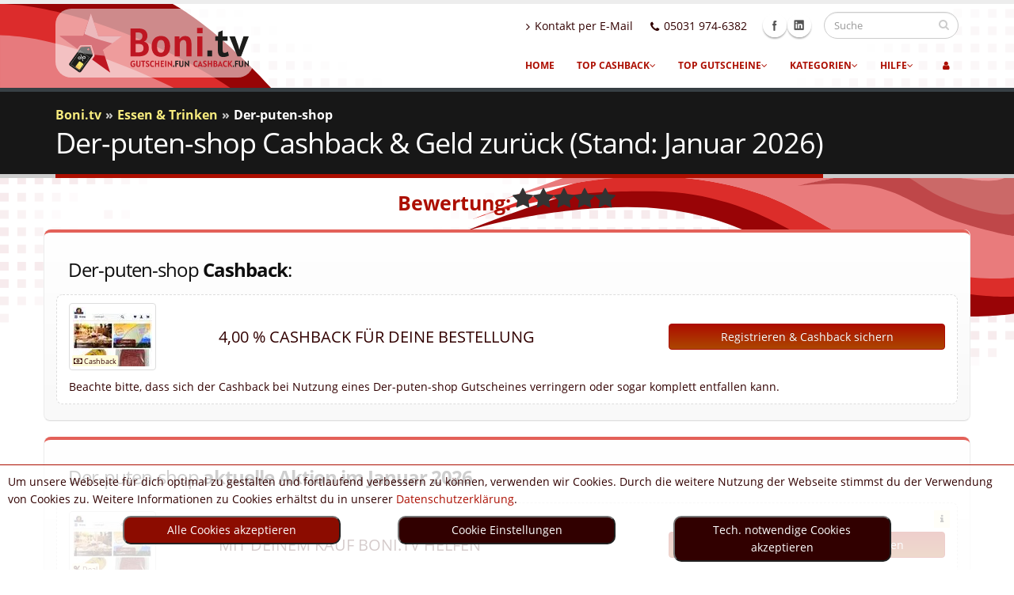

--- FILE ---
content_type: image/svg+xml
request_url: https://www.boni.tv/img/background-01.svg
body_size: 38392
content:
<?xml version="1.0" encoding="UTF-8" standalone="no"?>
<svg
   xmlns:dc="http://purl.org/dc/elements/1.1/"
   xmlns:cc="http://creativecommons.org/ns#"
   xmlns:rdf="http://www.w3.org/1999/02/22-rdf-syntax-ns#"
   xmlns:svg="http://www.w3.org/2000/svg"
   xmlns="http://www.w3.org/2000/svg"
   xmlns:sodipodi="http://sodipodi.sourceforge.net/DTD/sodipodi-0.dtd"
   xmlns:inkscape="http://www.inkscape.org/namespaces/inkscape"
   id="Layer_1"
   data-name="Layer 1"
   viewBox="0 0 585 120"
   version="1.1"
   sodipodi:docname="background-01.svg"
   width="585"
   height="120"
   inkscape:version="1.0.2 (e86c870, 2021-01-15)">
  <metadata
     id="metadata1421">
    <rdf:RDF>
      <cc:Work
         rdf:about="">
        <dc:format>image/svg+xml</dc:format>
        <dc:type
           rdf:resource="http://purl.org/dc/dcmitype/StillImage" />
        <dc:title></dc:title>
      </cc:Work>
    </rdf:RDF>
  </metadata>
  <sodipodi:namedview
     pagecolor="#ffffff"
     bordercolor="#666666"
     borderopacity="1"
     objecttolerance="10"
     gridtolerance="10"
     guidetolerance="10"
     inkscape:pageopacity="0"
     inkscape:pageshadow="2"
     inkscape:window-width="2338"
     inkscape:window-height="1327"
     id="namedview1419"
     showgrid="true"
     inkscape:zoom="26.48366"
     inkscape:cx="490.16948"
     inkscape:cy="14.974779"
     inkscape:window-x="1093"
     inkscape:window-y="0"
     inkscape:window-maximized="0"
     inkscape:current-layer="Layer_1">
    <inkscape:grid
       type="xygrid"
       id="grid1423"
       originx="100"
       originy="0" />
  </sodipodi:namedview>
  <defs
     id="defs1222">
    <style
       id="style1220">.cls-1{fill:#f3f3f1;}.cls-2{fill:#fbf7f8;}.cls-3{fill:#f0d7db;}.cls-4{fill:#f7ebed;}.cls-5{fill:#edddde;}.cls-6{fill:#f1e9e7;}.cls-7{fill:#f4ebec;}.cls-8{fill:#f1e8e9;}.cls-9{fill:#f9f1ef;}.cls-10{opacity:0.89;}.cls-11{fill:#e97b7c;}.cls-12{fill:#f09799;}.cls-13{fill:#dc2d2a;}.cls-14{fill:#990406;}.cls-15{fill:#bf4749;}.cls-16{fill:#cb6968;}</style>
  </defs>
  <rect
     class="cls-4"
     x="580"
     y="85"
     width="5"
     height="5"
     id="rect1246-87-0-1-0"
     style="fill:#f7ebed;stroke-width:0.874126" />
  <rect
     class="cls-4"
     x="570"
     y="85"
     width="5"
     height="5"
     id="rect1246-87-0-1-800"
     style="fill:#f7ebed;stroke-width:0.874126" />
  <rect
     class="cls-4"
     x="560"
     y="85"
     width="5"
     height="5"
     id="rect1246-87-0-1-6"
     style="fill:#f7ebed;stroke-width:0.874126" />
  <rect
     class="cls-4"
     x="550"
     y="85"
     width="5"
     height="5"
     id="rect1246-87-0-1-75"
     style="fill:#f7ebed;stroke-width:0.874126" />
  <rect
     class="cls-4"
     x="540"
     y="85"
     width="5"
     height="5"
     id="rect1246-87-0-1-17"
     style="fill:#f7ebed;stroke-width:0.874126" />
  <rect
     class="cls-4"
     x="510"
     y="75"
     width="5"
     height="5"
     id="rect1246-87-0-1-9"
     style="fill:#f7ebed;stroke-width:0.874126" />
  <rect
     class="cls-4"
     x="470"
     y="55"
     width="5"
     height="5"
     id="rect1246-87-0-1-80"
     style="fill:#f7ebed;stroke-width:0.874126" />
  <rect
     class="cls-4"
     x="450"
     y="45"
     width="5"
     height="5"
     id="rect1246-87-0-1-1"
     style="fill:#f7ebed;stroke-width:0.874126" />
  <rect
     class="cls-4"
     x="430"
     y="35"
     width="5"
     height="5"
     id="rect1246-87-0-1-3"
     style="fill:#f7ebed;stroke-width:0.874126" />
  <rect
     class="cls-4"
     x="400"
     y="25"
     width="5"
     height="5"
     id="rect1246-87-0-1-7"
     style="fill:#f7ebed;stroke-width:0.874126" />
  <rect
     class="cls-4"
     x="390"
     y="25"
     width="5"
     height="5"
     id="rect1246-87-0-1-8"
     style="fill:#f7ebed;stroke-width:0.874126" />
  <rect
     class="cls-4"
     x="320"
     y="25"
     width="5"
     height="5"
     id="rect1246-87-0-1-2"
     style="fill:#f7ebed;stroke-width:0.874126" />
  <rect
     class="cls-4"
     x="470"
     y="65"
     width="5"
     height="5"
     id="rect1246-24-9"
     style="fill:#f7ebed;stroke-width:0.874126" />
  <rect
     class="cls-4"
     x="460"
     y="65"
     width="5"
     height="5"
     id="rect1246-8-08"
     style="fill:#f7ebed;stroke-width:0.874126" />
  <rect
     class="cls-4"
     x="450"
     y="65"
     width="5"
     height="5"
     id="rect1246-3-0"
     style="fill:#f7ebed;stroke-width:0.874126" />
  <rect
     class="cls-4"
     x="440"
     y="65"
     width="5"
     height="5"
     id="rect1246-5-2"
     style="fill:#f7ebed;stroke-width:0.874126" />
  <rect
     class="cls-4"
     x="430"
     y="65"
     width="5"
     height="5"
     id="rect1246-80-6"
     style="fill:#f7ebed;stroke-width:0.874126" />
  <rect
     class="cls-4"
     x="420"
     y="65"
     width="5"
     height="5"
     id="rect1246-7-4"
     style="opacity:0.8;fill:#f7ebed;stroke-width:0.874126" />
  <rect
     class="cls-4"
     x="410"
     y="65"
     width="5"
     height="5"
     id="rect1246-58-7"
     style="opacity:0.6;fill:#f7ebed;stroke-width:0.874126" />
  <rect
     class="cls-4"
     x="400"
     y="65"
     width="5"
     height="5"
     id="rect1246-1-08"
     style="opacity:0.4;fill:#f7ebed;stroke-width:0.874126" />
  <rect
     class="cls-4"
     x="390"
     y="65"
     width="5"
     height="5"
     id="rect1246-27-7"
     style="opacity:0.2;fill:#f7ebed;stroke-width:0.874126" />
  <rect
     class="cls-4"
     x="480"
     y="75"
     width="5"
     height="5"
     id="rect1246-85-6"
     style="stroke-width:0.874126" />
  <rect
     class="cls-4"
     x="470"
     y="75"
     width="5"
     height="5"
     id="rect1246-24-8-2"
     style="fill:#f7ebed;stroke-width:0.874126" />
  <rect
     class="cls-4"
     x="460"
     y="75"
     width="5"
     height="5"
     id="rect1246-8-0-2"
     style="fill:#f7ebed;stroke-width:0.874126" />
  <rect
     class="cls-4"
     x="450"
     y="75"
     width="5"
     height="5"
     id="rect1246-3-9-0"
     style="fill:#f7ebed;stroke-width:0.874126" />
  <rect
     class="cls-4"
     x="440"
     y="75"
     width="5"
     height="5"
     id="rect1246-5-7-7"
     style="opacity:0.8;fill:#f7ebed;stroke-width:0.874126" />
  <rect
     class="cls-4"
     x="430"
     y="75"
     width="5"
     height="5"
     id="rect1246-80-0-0"
     style="opacity:0.6;fill:#f7ebed;stroke-width:0.874126" />
  <rect
     class="cls-4"
     x="420"
     y="75"
     width="5"
     height="5"
     id="rect1246-7-6-4"
     style="opacity:0.4;fill:#f7ebed;stroke-width:0.874126" />
  <rect
     class="cls-4"
     x="410"
     y="75"
     width="5"
     height="5"
     id="rect1246-58-9-8"
     style="opacity:0.2;fill:#f7ebed;stroke-width:0.874126" />
  <rect
     class="cls-4"
     x="480"
     y="85"
     width="5"
     height="5"
     id="rect1246-87-0"
     style="stroke-width:0.874126" />
  <rect
     class="cls-4"
     x="470"
     y="85"
     width="5"
     height="5"
     id="rect1246-24-0-5"
     style="fill:#f7ebed;stroke-width:0.874126" />
  <rect
     class="cls-4"
     x="460"
     y="85"
     width="5"
     height="5"
     id="rect1246-8-01-7"
     style="opacity:0.8;fill:#f7ebed;stroke-width:0.874126" />
  <rect
     class="cls-4"
     x="450"
     y="85"
     width="5"
     height="5"
     id="rect1246-3-6-6"
     style="opacity:0.6;fill:#f7ebed;stroke-width:0.874126" />
  <rect
     class="cls-4"
     x="440"
     y="85"
     width="5"
     height="5"
     id="rect1246-5-5-2"
     style="opacity:0.4;fill:#f7ebed;stroke-width:0.874126" />
  <rect
     class="cls-4"
     x="430"
     y="85"
     width="5"
     height="5"
     id="rect1246-80-8-9"
     style="opacity:0.2;fill:#f7ebed;stroke-width:0.874126" />
  <rect
     class="cls-4"
     x="490"
     y="85"
     width="5"
     height="5"
     id="rect1246-87-0-7"
     style="fill:#f7ebed;stroke-width:0.874126" />
  <rect
     class="cls-4"
     x="500"
     y="85"
     width="5"
     height="5"
     id="rect1246-87-0-9"
     style="fill:#f7ebed;stroke-width:0.874126" />
  <rect
     class="cls-4"
     x="490"
     y="75"
     width="5"
     height="5"
     id="rect1246-87-0-98"
     style="fill:#f7ebed;stroke-width:0.874126" />
  <rect
     class="cls-4"
     x="500"
     y="75"
     width="5"
     height="5"
     id="rect1246-87-0-8"
     style="fill:#f7ebed;stroke-width:0.874126" />
  <rect
     class="cls-4"
     x="510"
     y="85"
     width="5"
     height="5"
     id="rect1246-87-0-0"
     style="fill:#f7ebed;stroke-width:0.874126" />
  <rect
     class="cls-4"
     x="520"
     y="85"
     width="5"
     height="5"
     id="rect1246-87-0-2"
     style="fill:#f7ebed;stroke-width:0.874126" />
  <rect
     class="cls-4"
     x="530"
     y="85"
     width="5"
     height="5"
     id="rect1246-87-0-08"
     style="fill:#f7ebed;stroke-width:0.874126" />
  <rect
     class="cls-4"
     x="480"
     y="65"
     width="5"
     height="5"
     id="rect1246-87-0-04"
     style="fill:#f7ebed;stroke-width:0.874126" />
  <rect
     class="cls-4"
     x="460"
     y="55"
     width="5"
     height="5"
     id="rect1246-87-0-05"
     style="fill:#f7ebed;stroke-width:0.874126" />
  <rect
     class="cls-4"
     x="420"
     y="35"
     width="5"
     height="5"
     id="rect1246-3-3"
     style="fill:#f7ebed;stroke-width:0.874126" />
  <rect
     class="cls-4"
     x="410"
     y="35"
     width="5"
     height="5"
     id="rect1246-5-1"
     style="fill:#f7ebed;stroke-width:0.874126" />
  <rect
     class="cls-4"
     x="400"
     y="35"
     width="5"
     height="5"
     id="rect1246-80-5"
     style="fill:#f7ebed;stroke-width:0.874126" />
  <rect
     class="cls-4"
     x="390"
     y="35"
     width="5"
     height="5"
     id="rect1246-7-13"
     style="fill:#f7ebed;stroke-width:0.874126" />
  <rect
     class="cls-4"
     x="380"
     y="35"
     width="5"
     height="5"
     id="rect1246-58-92"
     style="fill:#f7ebed;stroke-width:0.874126" />
  <rect
     class="cls-4"
     x="370"
     y="35"
     width="5"
     height="5"
     id="rect1246-1-7"
     style="fill:#f7ebed;stroke-width:0.874126" />
  <rect
     class="cls-4"
     x="360"
     y="35"
     width="5"
     height="5"
     id="rect1246-27-0"
     style="fill:#f7ebed;stroke-width:0.874126" />
  <rect
     class="cls-4"
     x="350"
     y="35"
     width="5"
     height="5"
     id="rect1246-4-9"
     style="fill:#f7ebed;stroke-width:0.874126" />
  <rect
     class="cls-4"
     x="340"
     y="35"
     width="5"
     height="5"
     id="rect1246-9-92"
     style="fill:#f7ebed;stroke-width:0.874126" />
  <rect
     class="cls-4"
     x="330"
     y="35"
     width="5"
     height="5"
     id="rect1246-57-4"
     style="fill:#f7ebed;stroke-width:0.874126" />
  <rect
     class="cls-4"
     x="320"
     y="35"
     width="5"
     height="5"
     id="rect1246-13-59"
     style="fill:#f7ebed;stroke-width:0.874126" />
  <rect
     class="cls-4"
     x="310"
     y="35"
     width="5"
     height="5"
     id="rect1246-28-8"
     style="fill:#f7ebed;stroke-width:0.874126" />
  <rect
     class="cls-4"
     x="300"
     y="35"
     width="5"
     height="5"
     id="rect1246-54-2"
     style="fill:#f7ebed;stroke-width:0.874126" />
  <rect
     class="cls-4"
     x="290"
     y="35"
     width="5"
     height="5"
     id="rect1246-39-9"
     style="fill:#f7ebed;stroke-width:0.874126" />
  <rect
     class="cls-4"
     x="280"
     y="35"
     width="5"
     height="5"
     id="rect1246-25-4"
     style="opacity:0.8;fill:#f7ebed;stroke-width:0.874126" />
  <rect
     class="cls-4"
     x="270"
     y="35"
     width="5"
     height="5"
     id="rect1246-0-54"
     style="opacity:0.6;fill:#f7ebed;stroke-width:0.874126" />
  <rect
     class="cls-4"
     x="440"
     y="45"
     width="5"
     height="5"
     id="rect1246-24-8-0"
     style="fill:#f7ebed;stroke-width:0.874126" />
  <rect
     class="cls-4"
     x="430"
     y="45"
     width="5"
     height="5"
     id="rect1246-8-0-3"
     style="fill:#f7ebed;stroke-width:0.874126" />
  <rect
     class="cls-4"
     x="420"
     y="45"
     width="5"
     height="5"
     id="rect1246-3-9-2"
     style="fill:#f7ebed;stroke-width:0.874126" />
  <rect
     class="cls-4"
     x="410"
     y="45"
     width="5"
     height="5"
     id="rect1246-5-7-9"
     style="fill:#f7ebed;stroke-width:0.874126" />
  <rect
     class="cls-4"
     x="400"
     y="45"
     width="5"
     height="5"
     id="rect1246-80-0-4"
     style="fill:#f7ebed;stroke-width:0.874126" />
  <rect
     class="cls-4"
     x="390"
     y="45"
     width="5"
     height="5"
     id="rect1246-7-6-7"
     style="fill:#f7ebed;stroke-width:0.874126" />
  <rect
     class="cls-4"
     x="380"
     y="45"
     width="5"
     height="5"
     id="rect1246-58-9-3"
     style="fill:#f7ebed;stroke-width:0.874126" />
  <rect
     class="cls-4"
     x="370"
     y="45"
     width="5"
     height="5"
     id="rect1246-1-0-2"
     style="fill:#f7ebed;stroke-width:0.874126" />
  <rect
     class="cls-4"
     x="360"
     y="45"
     width="5"
     height="5"
     id="rect1246-27-2-7"
     style="opacity:0.8;fill:#f7ebed;stroke-width:0.874126" />
  <rect
     class="cls-4"
     x="350"
     y="45"
     width="5"
     height="5"
     id="rect1246-4-5-6"
     style="opacity:0.6;fill:#f7ebed;stroke-width:0.874126" />
  <rect
     class="cls-4"
     x="340"
     y="45"
     width="5"
     height="5"
     id="rect1246-9-3-8"
     style="opacity:0.4;fill:#f7ebed;stroke-width:0.874126" />
  <rect
     class="cls-4"
     x="330"
     y="45"
     width="5"
     height="5"
     id="rect1246-57-2-2"
     style="opacity:0.2;fill:#f7ebed;stroke-width:0.874126" />
  <rect
     class="cls-4"
     x="320"
     y="45"
     width="5"
     height="5"
     id="rect1246-13-7-9"
     style="opacity:0.4;fill:#f7ebed;stroke-width:0.874126" />
  <rect
     class="cls-4"
     x="310"
     y="45"
     width="5"
     height="5"
     id="rect1246-28-0-82"
     style="opacity:0.6;fill:#f7ebed;stroke-width:0.874126" />
  <rect
     class="cls-4"
     x="300"
     y="45"
     width="5"
     height="5"
     id="rect1246-54-0-6"
     style="opacity:0.8;fill:#f7ebed;stroke-width:0.874126" />
  <rect
     class="cls-4"
     x="290"
     y="45"
     width="5"
     height="5"
     id="rect1246-39-7-9"
     style="fill:#f7ebed;stroke-width:0.874126" />
  <rect
     class="cls-4"
     x="280"
     y="45"
     width="5"
     height="5"
     id="rect1246-25-9-3"
     style="fill:#f7ebed;stroke-width:0.874126" />
  <rect
     class="cls-4"
     x="270"
     y="45"
     width="5"
     height="5"
     id="rect1246-0-3-4"
     style="opacity:0.8;fill:#f7ebed;stroke-width:0.874126" />
  <rect
     class="cls-4"
     x="450"
     y="55"
     width="5"
     height="5"
     id="rect1246-87-1"
     style="stroke-width:0.874126" />
  <rect
     class="cls-4"
     x="440"
     y="55"
     width="5"
     height="5"
     id="rect1246-24-0-51"
     style="fill:#f7ebed;stroke-width:0.874126" />
  <rect
     class="cls-4"
     x="430"
     y="55"
     width="5"
     height="5"
     id="rect1246-8-01-0"
     style="fill:#f7ebed;stroke-width:0.874126" />
  <rect
     class="cls-4"
     x="420"
     y="55"
     width="5"
     height="5"
     id="rect1246-3-6-5"
     style="fill:#f7ebed;stroke-width:0.874126" />
  <rect
     class="cls-4"
     x="410"
     y="55"
     width="5"
     height="5"
     id="rect1246-5-5-7"
     style="fill:#f7ebed;stroke-width:0.874126" />
  <rect
     class="cls-4"
     x="400"
     y="55"
     width="5"
     height="5"
     id="rect1246-80-8-8"
     style="fill:#f7ebed;stroke-width:0.874126" />
  <rect
     class="cls-4"
     x="390"
     y="55"
     width="5"
     height="5"
     id="rect1246-7-1-2"
     style="fill:#f7ebed;stroke-width:0.874126" />
  <rect
     class="cls-4"
     x="380"
     y="55"
     width="5"
     height="5"
     id="rect1246-58-3-38"
     style="opacity:0.8;fill:#f7ebed;stroke-width:0.874126" />
  <rect
     class="cls-4"
     x="370"
     y="55"
     width="5"
     height="5"
     id="rect1246-1-9-4"
     style="opacity:0.6;fill:#f7ebed;stroke-width:0.874126" />
  <rect
     class="cls-4"
     x="360"
     y="55"
     width="5"
     height="5"
     id="rect1246-27-1-4"
     style="opacity:0.4;fill:#f7ebed;stroke-width:0.874126" />
  <rect
     class="cls-4"
     x="350"
     y="55"
     width="5"
     height="5"
     id="rect1246-4-6-6"
     style="opacity:0.2;fill:#f7ebed;stroke-width:0.874126" />
  <rect
     class="cls-4"
     x="270"
     y="55"
     width="5"
     height="5"
     id="rect1246-0-1-2"
     style="opacity:0.4;fill:#f7ebed;stroke-width:0.874126" />
  <rect
     class="cls-4"
     x="380"
     y="25"
     width="5"
     height="5"
     id="rect1246-87-0-4"
     style="fill:#f7ebed;stroke-width:0.874126" />
  <rect
     class="cls-4"
     x="370"
     y="25"
     width="5"
     height="5"
     id="rect1246-87-0-83"
     style="fill:#f7ebed;stroke-width:0.874126" />
  <rect
     class="cls-4"
     x="360"
     y="25"
     width="5"
     height="5"
     id="rect1246-87-0-03"
     style="fill:#f7ebed;stroke-width:0.874126" />
  <rect
     class="cls-4"
     x="350"
     y="25"
     width="5"
     height="5"
     id="rect1246-87-0-97"
     style="fill:#f7ebed;stroke-width:0.874126" />
  <rect
     class="cls-4"
     x="340"
     y="25"
     width="5"
     height="5"
     id="rect1246-87-0-90"
     style="fill:#f7ebed;stroke-width:0.874126" />
  <rect
     class="cls-4"
     x="330"
     y="25"
     width="5"
     height="5"
     id="rect1246-87-0-1"
     style="fill:#f7ebed;stroke-width:0.874126" />
  <rect
     class="cls-4"
     x="290"
     y="25"
     width="5"
     height="5"
     id="rect1246-87-0-85"
     style="opacity:0.8;fill:#f7ebed;stroke-width:0.874126" />
  <rect
     class="cls-4"
     x="300"
     y="25"
     width="5"
     height="5"
     id="rect1246-87-0-3"
     style="fill:#f7ebed;stroke-width:0.874126" />
  <rect
     class="cls-4"
     x="310"
     y="25"
     width="5"
     height="5"
     id="rect1246-87-0-28"
     style="fill:#f7ebed;stroke-width:0.874126" />
  <rect
     class="cls-4"
     x="310"
     y="15"
     width="5"
     height="5"
     id="rect1246-87-0-86"
     style="opacity:0.8;fill:#f7ebed;stroke-width:0.874126" />
  <rect
     class="cls-4"
     x="300"
     y="15"
     width="5"
     height="5"
     id="rect1246-87-0-35"
     style="opacity:0.6;fill:#f7ebed;stroke-width:0.874126" />
  <rect
     class="cls-4"
     x="320"
     y="15"
     width="5"
     height="5"
     id="rect1246-87-0-49"
     style="fill:#f7ebed;stroke-width:0.874126" />
  <rect
     class="cls-4"
     x="320"
     y="5"
     width="5"
     height="5"
     id="rect1246-87-0-71"
     style="opacity:0.8;fill:#f7ebed;stroke-width:0.874126" />
  <rect
     class="cls-4"
     x="330"
     y="5"
     width="5"
     height="5"
     id="rect1246-87-0-93"
     style="fill:#f7ebed;stroke-width:0.874126" />
  <rect
     class="cls-4"
     x="340"
     y="5"
     width="5"
     height="5"
     id="rect1246-87-0-377"
     style="fill:#f7ebed;stroke-width:0.874126" />
  <path
     class="cls-11"
     d="m 585,66 c -35,22.67 -31.71,3.06 -75.43,-15.37 -43.72,-18.43 -51,-32.57 -94.28,-41.25 -43.28,-8.68 -83.58,0 -83.58,0 -15.52162,2.208291 -30.80188,5.867653 -45.64,10.93 L 342.64,0 H 511 c 1.88,0.71 3.91,1.51 6,2.38 -26.2,0.51 -55,8.39 -55,8.39 0,0 33,-5.77 40.90451,-2.4807305 C 505.40202,9.3285485 543.54,22.56 555.79,29.31 568.04,36.06 585,40 585,40 Z"
     id="path1406"
     sodipodi:nodetypes="cssccccccsscc" />
  <path
     class="cls-12"
     d="M 585,0 C 583,15 558.67,6.06 531,3 526.35026,2.5117522 521.67405,2.3213637 517,2.43 514.89,1.56 512.86,0.76 511,0.05 Z"
     id="path1408"
     sodipodi:nodetypes="ccccc" />
  <path
     class="cls-13"
     d="M 585,75.49 C 539.43,82 472.17881,46.234788 462.32881,41.514788 452.47881,36.794788 422.57,15.06 377.57,14.63 c -45,-0.43 -54.86,3.11 -54.86,3.11 0,0 -25.89,4.16 -49.94,12.45 2.76,-1.12 33.19,-13.46 58.94,-20.81 0,0 40.29,-8.68 83.58,0 43.29,8.68 50.57,22.82 94.28,41.25 C 553.28,69.06 585,64 585,64 Z"
     id="path1410"
     sodipodi:nodetypes="csscccsscc"
     style="display:inline" />
  <path
     class="cls-14"
     d="m 585,75 v 10 c 0,0 -31.03,4.63 -58,-2 C 501.41,76.71 480.39,66.08 452.48,48.86 431.77423,35.694772 408.36772,27.36509 384,24.49 339.8,19.38 282.52,32 265.29,38.49 c 18.74769,-7.946106 37.91638,-14.859786 57.42,-20.71 0,0 9.86,-4.144146 54.86,-3.714146 45,0.43 75.86,21.604146 85.72,26.314146 C 530,79 585,75 585,75 Z"
     id="path1412"
     sodipodi:nodetypes="cccccccscc" />
  <path
     class="cls-15"
     d="m 585,40 c 0,0 -14.6785,-2.416676 -35.94278,-9.470973 C 532.39064,25 525,17.116567 508.03976,12.367256 489.33166,7.1285001 460,11 460,11 c 0,0 30.83,-8.11 57,-8.62 6.63719,2.6671275 13.03953,5.8850232 19.14,9.62 C 550.29,21 585,27 585,27 V 0 Z"
     id="path1414"
     sodipodi:nodetypes="csscccccc" />
  <path
     class="cls-16"
     d="m 585,0 v 27 c -9,3 -35.85,-5 -50,-14 -6.10217,-3.7177906 -11.36447,-7.9689378 -18,-10.62 4.67511,-0.092032 9.35132,0.1150573 14,0.62 27.67,3.06 50,11 54,-3 z"
     id="path1416"
     sodipodi:nodetypes="cccccc" />
  <rect
     class="cls-4"
     x="580"
     y="95"
     width="5"
     height="5"
     id="rect1246"
     style="opacity:0.8;stroke-width:0.874126" />
  <rect
     class="cls-4"
     x="570"
     y="95"
     width="5"
     height="5"
     id="rect1246-24"
     style="opacity:1;fill:#f7ebed;stroke-width:0.874126" />
  <rect
     class="cls-4"
     x="560"
     y="95"
     width="5"
     height="5"
     id="rect1246-8"
     style="opacity:1;fill:#f7ebed;stroke-width:0.874126" />
  <rect
     class="cls-4"
     x="550"
     y="95"
     width="5"
     height="5"
     id="rect1246-3"
     style="opacity:1;fill:#f7ebed;stroke-width:0.874126" />
  <rect
     class="cls-4"
     x="540"
     y="95"
     width="5"
     height="5"
     id="rect1246-5"
     style="fill:#f7ebed;stroke-width:0.874126" />
  <rect
     class="cls-4"
     x="530"
     y="95"
     width="5"
     height="5"
     id="rect1246-80"
     style="fill:#f7ebed;stroke-width:0.874126" />
  <rect
     class="cls-4"
     x="520"
     y="95"
     width="5"
     height="5"
     id="rect1246-7"
     style="fill:#f7ebed;stroke-width:0.874126" />
  <rect
     class="cls-4"
     x="510"
     y="95"
     width="5"
     height="5"
     id="rect1246-58"
     style="fill:#f7ebed;stroke-width:0.874126" />
  <rect
     class="cls-4"
     x="500"
     y="95"
     width="5"
     height="5"
     id="rect1246-1"
     style="fill:#f7ebed;stroke-width:0.874126" />
  <rect
     class="cls-4"
     x="490"
     y="95"
     width="5"
     height="5"
     id="rect1246-27"
     style="fill:#f7ebed;stroke-width:0.874126" />
  <rect
     class="cls-4"
     x="480"
     y="95"
     width="5"
     height="5"
     id="rect1246-4"
     style="opacity:0.8;fill:#f7ebed;stroke-width:0.874126" />
  <rect
     class="cls-4"
     x="470"
     y="95"
     width="5"
     height="5"
     id="rect1246-9"
     style="opacity:0.6;fill:#f7ebed;stroke-width:0.874126" />
  <rect
     class="cls-4"
     x="460"
     y="95"
     width="5"
     height="5"
     id="rect1246-57"
     style="opacity:0.4;fill:#f7ebed;stroke-width:0.874126" />
  <rect
     class="cls-4"
     x="450"
     y="95"
     width="5"
     height="5"
     id="rect1246-13"
     style="opacity:0.2;fill:#f7ebed;stroke-width:0.874126" />
  <rect
     class="cls-4"
     x="570"
     y="105"
     width="5"
     height="5"
     id="rect1246-24-8"
     style="opacity:0.6;fill:#f7ebed;stroke-width:0.874126" />
  <rect
     class="cls-4"
     x="560"
     y="105"
     width="5"
     height="5"
     id="rect1246-8-0"
     style="opacity:0.8;fill:#f7ebed;stroke-width:0.874126" />
  <rect
     class="cls-4"
     x="550"
     y="105"
     width="5"
     height="5"
     id="rect1246-3-9"
     style="opacity:1;fill:#f7ebed;stroke-width:0.874126" />
  <rect
     class="cls-4"
     x="540"
     y="105"
     width="5"
     height="5"
     id="rect1246-5-7"
     style="opacity:1;fill:#f7ebed;stroke-width:0.874126" />
  <rect
     class="cls-4"
     x="530"
     y="105"
     width="5"
     height="5"
     id="rect1246-80-0"
     style="fill:#f7ebed;stroke-width:0.874126" />
  <rect
     class="cls-4"
     x="520"
     y="105"
     width="5"
     height="5"
     id="rect1246-7-6"
     style="fill:#f7ebed;stroke-width:0.874126" />
  <rect
     class="cls-4"
     x="510"
     y="105"
     width="5"
     height="5"
     id="rect1246-58-9"
     style="opacity:0.8;fill:#f7ebed;stroke-width:0.874126" />
  <rect
     class="cls-4"
     x="500"
     y="105"
     width="5"
     height="5"
     id="rect1246-1-0"
     style="opacity:0.6;fill:#f7ebed;stroke-width:0.874126" />
  <rect
     class="cls-4"
     x="490"
     y="105"
     width="5"
     height="5"
     id="rect1246-27-2"
     style="opacity:0.4;fill:#f7ebed;stroke-width:0.874126" />
  <rect
     class="cls-4"
     x="480"
     y="105"
     width="5"
     height="5"
     id="rect1246-4-5"
     style="opacity:0.2;fill:#f7ebed;stroke-width:0.874126" />
  <rect
     class="cls-4"
     x="540"
     y="115"
     width="5"
     height="5"
     id="rect1246-5-5"
     style="opacity:0.6;fill:#f7ebed;stroke-width:0.874126" />
  <rect
     class="cls-4"
     x="530"
     y="115"
     width="5"
     height="5"
     id="rect1246-80-8"
     style="opacity:0.8;fill:#f7ebed;stroke-width:0.874126" />
  <rect
     class="cls-4"
     x="520"
     y="115"
     width="5"
     height="5"
     id="rect1246-7-1"
     style="opacity:0.6;fill:#f7ebed;stroke-width:0.874126" />
  <rect
     class="cls-4"
     x="510"
     y="115"
     width="5"
     height="5"
     id="rect1246-58-3"
     style="opacity:0.4;fill:#f7ebed;stroke-width:0.874126" />
  <rect
     class="cls-4"
     x="270"
     y="25"
     width="5"
     height="5"
     id="rect1246-87-0-971"
     style="opacity:0.4;fill:#f7ebed;stroke-width:0.874126" />
  <rect
     class="cls-4"
     x="280"
     y="25"
     width="5"
     height="5"
     id="rect1246-87-0-99"
     style="opacity:0.6;fill:#f7ebed;stroke-width:0.874126" />
  <rect
     class="cls-4"
     x="290"
     y="15"
     width="5"
     height="5"
     id="rect1246-87-0-01"
     style="opacity:0.4;fill:#f7ebed;stroke-width:0.874126" />
  <rect
     class="cls-4"
     x="280"
     y="15"
     width="5"
     height="5"
     id="rect1246-87-0-5"
     style="opacity:0.2;fill:#f7ebed;stroke-width:0.874126" />
  <rect
     class="cls-4"
     x="290"
     y="5"
     width="5"
     height="5"
     id="rect1246-87-0-37"
     style="opacity:0.2;fill:#f7ebed;stroke-width:0.874126" />
  <rect
     class="cls-4"
     x="300"
     y="5"
     width="5"
     height="5"
     id="rect1246-87-0-25"
     style="opacity:0.4;fill:#f7ebed;stroke-width:0.874126" />
  <rect
     class="cls-4"
     x="310"
     y="5"
     width="5"
     height="5"
     id="rect1246-87-0-96"
     style="opacity:0.6;fill:#f7ebed;stroke-width:0.874126" />
  <rect
     class="cls-4"
     x="80"
     y="5"
     width="5"
     height="5"
     id="rect1246-4-1-5"
     style="opacity:0.2;fill:#f7ebed;stroke-width:0.874126" />
  <rect
     class="cls-4"
     x="70"
     y="5"
     width="5"
     height="5"
     id="rect1246-9-9-5"
     style="opacity:0.4;fill:#f7ebed;stroke-width:0.874126" />
  <rect
     class="cls-4"
     x="60"
     y="5"
     width="5"
     height="5"
     id="rect1246-57-6-1"
     style="opacity:0.6;fill:#f7ebed;stroke-width:0.874126" />
  <rect
     class="cls-4"
     x="50"
     y="5"
     width="5"
     height="5"
     id="rect1246-13-2-1"
     style="opacity:0.8;fill:#f7ebed;stroke-width:0.874126" />
  <rect
     class="cls-4"
     x="40"
     y="5"
     width="5"
     height="5"
     id="rect1246-28-2-9"
     style="fill:#f7ebed;stroke-width:0.874126" />
  <rect
     class="cls-4"
     x="30"
     y="5"
     width="5"
     height="5"
     id="rect1246-54-3-6"
     style="fill:#f7ebed;stroke-width:0.874126" />
  <rect
     class="cls-4"
     x="20"
     y="5"
     width="5"
     height="5"
     id="rect1246-39-4-2"
     style="fill:#f7ebed;stroke-width:0.874126" />
  <rect
     class="cls-4"
     x="10"
     y="5"
     width="5"
     height="5"
     id="rect1246-25-38-3"
     style="fill:#f7ebed;stroke-width:0.874126" />
  <rect
     class="cls-4"
     x="0"
     y="5"
     width="5"
     height="5"
     id="rect1246-0-5-1"
     style="fill:#f7ebed;stroke-width:0.874126" />
  <rect
     class="cls-4"
     x="40"
     y="15"
     width="5"
     height="5"
     id="rect1246-28-0-8-1"
     style="opacity:0.2;fill:#f7ebed;stroke-width:0.874126" />
  <rect
     class="cls-4"
     x="30"
     y="15"
     width="5"
     height="5"
     id="rect1246-54-0-7-2"
     style="opacity:0.4;fill:#f7ebed;stroke-width:0.874126" />
  <rect
     class="cls-4"
     x="20"
     y="15"
     width="5"
     height="5"
     id="rect1246-39-7-8-6"
     style="opacity:0.6;fill:#f7ebed;stroke-width:0.874126" />
  <rect
     class="cls-4"
     x="10"
     y="15"
     width="5"
     height="5"
     id="rect1246-25-9-7-8"
     style="opacity:0.8;fill:#f7ebed;stroke-width:0.874126" />
  <rect
     class="cls-4"
     x="0"
     y="15"
     width="5"
     height="5"
     id="rect1246-0-3-0-3"
     style="fill:#f7ebed;stroke-width:0.874126" />
  <rect
     class="cls-4"
     x="70"
     y="25"
     width="5"
     height="5"
     id="rect1246-9-8-1-6"
     style="opacity:0.2;fill:#f7ebed;stroke-width:0.874126" />
  <rect
     class="cls-4"
     x="60"
     y="25"
     width="5"
     height="5"
     id="rect1246-57-0-4-2"
     style="opacity:0.4;fill:#f7ebed;stroke-width:0.874126" />
  <rect
     class="cls-4"
     x="30"
     y="25"
     width="5"
     height="5"
     id="rect1246-54-03-5-4"
     style="opacity:0.2;fill:#f7ebed;stroke-width:0.874126" />
  <rect
     class="cls-4"
     x="20"
     y="25"
     width="5"
     height="5"
     id="rect1246-39-0-5-5"
     style="opacity:0.4;fill:#f7ebed;stroke-width:0.874126" />
  <rect
     class="cls-4"
     x="10"
     y="25"
     width="5"
     height="5"
     id="rect1246-25-3-7-3"
     style="opacity:0.6;fill:#f7ebed;stroke-width:0.874126" />
  <rect
     class="cls-4"
     x="0"
     y="25"
     width="5"
     height="5"
     id="rect1246-0-1-8-4"
     style="opacity:0.8;fill:#f7ebed;stroke-width:0.874126" />
  <rect
     class="cls-4"
     x="110"
     y="-60"
     width="5"
     height="5"
     id="rect1246-58-7-0"
     style="opacity:0.2;fill:#f7ebed;stroke-width:0.874126"
     transform="scale(1,-1)" />
  <rect
     class="cls-4"
     x="100"
     y="-60"
     width="5"
     height="5"
     id="rect1246-1-08-1"
     style="opacity:0.4;fill:#f7ebed;stroke-width:0.874126"
     transform="scale(1,-1)" />
  <rect
     class="cls-4"
     x="60"
     y="-60"
     width="5"
     height="5"
     id="rect1246-57-6-63"
     style="opacity:0.2;fill:#f7ebed;stroke-width:0.874126"
     transform="scale(1,-1)" />
  <rect
     class="cls-4"
     x="50"
     y="-60"
     width="5"
     height="5"
     id="rect1246-13-2-4"
     style="opacity:0.4;fill:#f7ebed;stroke-width:0.874126"
     transform="scale(1,-1)" />
  <rect
     class="cls-4"
     x="40"
     y="-60"
     width="5"
     height="5"
     id="rect1246-28-2-4"
     style="opacity:0.6;fill:#f7ebed;stroke-width:0.874126"
     transform="scale(1,-1)" />
  <rect
     class="cls-4"
     x="30"
     y="-60"
     width="5"
     height="5"
     id="rect1246-54-3-9"
     style="opacity:0.8;fill:#f7ebed;stroke-width:0.874126"
     transform="scale(1,-1)" />
  <rect
     class="cls-4"
     x="20"
     y="-60"
     width="5"
     height="5"
     id="rect1246-39-4-7"
     style="fill:#f7ebed;stroke-width:0.874126"
     transform="scale(1,-1)" />
  <rect
     class="cls-4"
     x="10"
     y="-60"
     width="5"
     height="5"
     id="rect1246-25-38-1"
     style="fill:#f7ebed;stroke-width:0.874126"
     transform="scale(1,-1)" />
  <rect
     class="cls-4"
     x="0"
     y="-60"
     width="5"
     height="5"
     id="rect1246-0-5-40"
     style="fill:#f7ebed;stroke-width:0.874126"
     transform="scale(1,-1)" />
  <rect
     class="cls-4"
     x="40"
     y="-50"
     width="5"
     height="5"
     id="rect1246-28-0-8-3"
     style="opacity:0.2;fill:#f7ebed;stroke-width:0.874126"
     transform="scale(1,-1)" />
  <rect
     class="cls-4"
     x="30"
     y="-50"
     width="5"
     height="5"
     id="rect1246-54-0-7-5"
     style="opacity:0.4;fill:#f7ebed;stroke-width:0.874126"
     transform="scale(1,-1)" />
  <rect
     class="cls-4"
     x="20"
     y="-50"
     width="5"
     height="5"
     id="rect1246-39-7-8-1"
     style="opacity:0.6;fill:#f7ebed;stroke-width:0.874126"
     transform="scale(1,-1)" />
  <rect
     class="cls-4"
     x="10"
     y="-50"
     width="5"
     height="5"
     id="rect1246-25-9-7-47"
     style="opacity:0.8;fill:#f7ebed;stroke-width:0.874126"
     transform="scale(1,-1)" />
  <rect
     class="cls-4"
     x="0"
     y="-50"
     width="5"
     height="5"
     id="rect1246-0-3-0-56"
     style="fill:#f7ebed;stroke-width:0.874126"
     transform="scale(1,-1)" />
  <rect
     class="cls-4"
     x="40"
     y="-40"
     width="5"
     height="5"
     id="rect1246-28-3-6-1"
     style="opacity:0.2;fill:#f7ebed;stroke-width:0.874126"
     transform="scale(1,-1)" />
  <rect
     class="cls-4"
     x="30"
     y="-40"
     width="5"
     height="5"
     id="rect1246-54-03-5-7"
     style="opacity:0.4;fill:#f7ebed;stroke-width:0.874126"
     transform="scale(1,-1)" />
  <rect
     class="cls-4"
     x="20"
     y="-40"
     width="5"
     height="5"
     id="rect1246-39-0-5-44"
     style="opacity:0.6;fill:#f7ebed;stroke-width:0.874126"
     transform="scale(1,-1)" />
  <rect
     class="cls-4"
     x="10"
     y="-40"
     width="5"
     height="5"
     id="rect1246-25-3-7-8"
     style="opacity:0.8;fill:#f7ebed;stroke-width:0.874126"
     transform="scale(1,-1)" />
  <rect
     class="cls-4"
     x="0"
     y="-40"
     width="5"
     height="5"
     id="rect1246-0-1-8-3"
     style="fill:#f7ebed;stroke-width:0.874126"
     transform="scale(1,-1)" />
  <rect
     class="cls-4"
     x="100"
     y="65"
     width="5"
     height="5"
     id="rect1246-1-08-8"
     style="opacity:0.2;fill:#f7ebed;stroke-width:0.874126" />
  <rect
     class="cls-4"
     x="90"
     y="65"
     width="5"
     height="5"
     id="rect1246-27-7-0"
     style="opacity:0.4;fill:#f7ebed;stroke-width:0.874126" />
  <rect
     class="cls-4"
     x="80"
     y="65"
     width="5"
     height="5"
     id="rect1246-4-1-7"
     style="opacity:0.6;fill:#f7ebed;stroke-width:0.874126" />
  <rect
     class="cls-4"
     x="70"
     y="65"
     width="5"
     height="5"
     id="rect1246-9-9-4"
     style="opacity:0.8;fill:#f7ebed;stroke-width:0.874126" />
  <rect
     class="cls-4"
     x="60"
     y="65"
     width="5"
     height="5"
     id="rect1246-57-6-4"
     style="fill:#f7ebed;stroke-width:0.874126" />
  <rect
     class="cls-4"
     x="20"
     y="65"
     width="5"
     height="5"
     id="rect1246-39-4-1"
     style="opacity:0.6;fill:#f7ebed;stroke-width:0.874126" />
  <rect
     class="cls-4"
     x="10"
     y="65"
     width="5"
     height="5"
     id="rect1246-25-38-8"
     style="opacity:0.8;fill:#f7ebed;stroke-width:0.874126" />
  <rect
     class="cls-4"
     x="0"
     y="65"
     width="5"
     height="5"
     id="rect1246-0-5-2"
     style="fill:#f7ebed;stroke-width:0.874126" />
  <rect
     class="cls-4"
     x="100"
     y="75"
     width="5"
     height="5"
     id="rect1246-1-0-9-7"
     style="opacity:0.2;fill:#f7ebed;stroke-width:0.874126" />
  <rect
     class="cls-4"
     x="90"
     y="75"
     width="5"
     height="5"
     id="rect1246-27-2-9-7"
     style="opacity:0.4;fill:#f7ebed;stroke-width:0.874126" />
  <rect
     class="cls-4"
     x="20"
     y="75"
     width="5"
     height="5"
     id="rect1246-39-7-8-9"
     style="opacity:0.4;fill:#f7ebed;stroke-width:0.874126" />
  <rect
     class="cls-4"
     x="10"
     y="75"
     width="5"
     height="5"
     id="rect1246-25-9-7-2"
     style="opacity:0.6;fill:#f7ebed;stroke-width:0.874126" />
  <rect
     class="cls-4"
     x="0"
     y="75"
     width="5"
     height="5"
     id="rect1246-0-3-0-0"
     style="opacity:0.8;fill:#f7ebed;stroke-width:0.874126" />
  <rect
     class="cls-4"
     x="0"
     y="85"
     width="5"
     height="5"
     id="rect1246-0-1-8-8"
     style="opacity:0.6;fill:#f7ebed;stroke-width:0.874126" />
  <rect
     class="cls-4"
     x="260"
     y="25"
     width="5"
     height="5"
     id="rect1246-87-0-70-9"
     style="opacity:0.2;fill:#f7ebed;stroke-width:0.874126" />
  <rect
     class="cls-4"
     x="260"
     y="35"
     width="5"
     height="5"
     id="rect1246-87-0-70-0"
     style="opacity:0.4;fill:#f7ebed;stroke-width:0.874126" />
  <rect
     class="cls-4"
     x="260"
     y="45"
     width="5"
     height="5"
     id="rect1246-87-0-70-4"
     style="opacity:0.6;fill:#f7ebed;stroke-width:0.874126" />
  <rect
     class="cls-4"
     x="250"
     y="35"
     width="5"
     height="5"
     id="rect1246-87-0-70-32"
     style="opacity:0.2;fill:#f7ebed;stroke-width:0.874126" />
  <rect
     class="cls-4"
     x="250"
     y="45"
     width="5"
     height="5"
     id="rect1246-87-0-70-97"
     style="opacity:0.4;fill:#f7ebed;stroke-width:0.874126" />
  <rect
     class="cls-4"
     x="250"
     y="55"
     width="5"
     height="5"
     id="rect1246-87-0-70-12"
     style="opacity:0.4;fill:#f7ebed;stroke-width:0.874126" />
  <rect
     class="cls-4"
     x="240"
     y="45"
     width="5"
     height="5"
     id="rect1246-87-0-70-48"
     style="opacity:0.2;fill:#f7ebed;stroke-width:0.874126" />
  <rect
     class="cls-4"
     x="240"
     y="55"
     width="5"
     height="5"
     id="rect1246-87-0-70-7"
     style="opacity:0.2;fill:#f7ebed;stroke-width:0.874126" />
  <rect
     class="cls-4"
     x="260"
     y="55"
     width="5"
     height="5"
     id="rect1246-0-1-2-0"
     style="opacity:0.6;fill:#f7ebed;stroke-width:0.874126" />
  <rect
     class="cls-4"
     x="550"
     y="115"
     width="5"
     height="5"
     id="rect1246-27-2-2"
     style="opacity:0.4;fill:#f7ebed;stroke-width:0.874126" />
  <rect
     class="cls-4"
     x="560"
     y="110"
     width="5"
     height="5"
     id="rect1246-4-5-7"
     style="opacity:0.2;fill:#f7ebed;stroke-width:0.874126" />
</svg>
